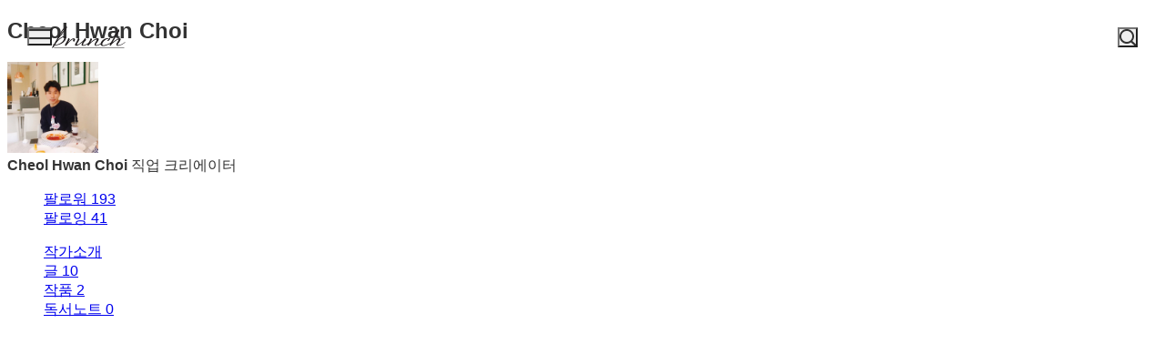

--- FILE ---
content_type: text/html;charset=UTF-8
request_url: https://brunch.co.kr/@cheolhwanch
body_size: 13911
content:
<!DOCTYPE html> <html lang="ko"> <head><meta name="sentry-trace" content="1bcd405bb205359b984b0863abf5af03-5223dc9c64063bd9-1"/>
<meta name="baggage" content="sentry-environment=production,sentry-release=prod-20260121140102-6ec14ec,sentry-public_key=843035685c0b42fabb9b8d4fb1cffb09,sentry-trace_id=1bcd405bb205359b984b0863abf5af03,sentry-transaction=GET%20%2F%40%5BprofileId%5D,sentry-sampled=true,sentry-sample_rand=0.48277667544969916,sentry-sample_rate=1"/>
<meta name="sentry-route-name" content="%2F%40%5BprofileId%5D"/><title>Cheol Hwan Choi의 브런치스토리</title><meta charset="utf-8"><meta http-equiv="Content-Type" content="text/html; charset=utf-8"><meta http-equiv="X-UA-Compatible" content="IE=edge"><meta name="referrer" content="always"><meta name="robots" content="max-image-preview:large"><meta name="viewport" content="user-scalable=no, initial-scale=1.0, maximum-scale=1.0, minimum-scale=1.0, width=device-width, viewport-fit=cover"><meta name="theme-color" content="#ffffff" media="(prefers-color-scheme: light)"><meta name="theme-color" content="#000000" media="(prefers-color-scheme: dark)"><meta name="title" content="Cheol Hwan Choi의 브런치스토리"><meta name="description" content="크리에이터 | 스타트업, 애드 테크와 디지털 마케팅에 대해 이야기합니다."><meta name="author" content="Cheol Hwan Choi"><meta property="article:author" content="Cheol Hwan Choi"><meta property="og:article:author" content="Cheol Hwan Choi"><meta property="og:type" content="profile"><meta property="og:site_name" content="브런치"><meta property="og:title" content="Cheol Hwan Choi의 브런치스토리"><meta property="og:description" content="크리에이터 | 스타트업, 애드 테크와 디지털 마케팅에 대해 이야기합니다."><meta property="og:image" content="https://img1.daumcdn.net/thumb/C400x400.fjpg/?fname=http://t1.daumcdn.net/brunch/service/user/zZX/image/DGZo1TCFBQLhqZfMf2cSgvICZeU.jpg"><meta property="og:url" content="https://brunch.co.kr/@cheolhwanch"><link rel="canonical" href="https://brunch.co.kr/@cheolhwanch"><meta name="twitter:card" content="summary"><meta name="twitter:app:name:iphone" content="브런치"><meta name="twitter:app:id:iphone" content="1001388574"><meta name="twitter:app:url:iphone" content="brunchapp://open"><meta name="twitter:title" content="Cheol Hwan Choi의 브런치스토리"><meta name="twitter:description" content="크리에이터 | 스타트업, 애드 테크와 디지털 마케팅에 대해 이야기합니다."><meta name="twitter:image" content="//img1.daumcdn.net/thumb/C500x500.fjpg/?fname=https://img1.daumcdn.net/thumb/C400x400.fjpg/?fname=http://t1.daumcdn.net/brunch/service/user/zZX/image/DGZo1TCFBQLhqZfMf2cSgvICZeU.jpg"><link rel="SHORTCUT ICON" href="//t1.kakaocdn.net/brunch/static/icon/favicon/brunchstory/favicon_20230406.ico"><link rel="apple-touch-icon-precomposed" sizes="180x180" href="//t1.kakaocdn.net/brunch/static/icon/ios/brunchstory/ico_bi_180.png"><link rel="apple-touch-icon-precomposed" sizes="152x152" href="//t1.kakaocdn.net/brunch/static/icon/ios/brunchstory/ico_bi_152.png"><link rel="apple-touch-icon-precomposed" sizes="120x120" href="//t1.kakaocdn.net/brunch/static/icon/ios/brunchstory/ico_bi_120.png"><script type="application/ld+json">{"@context":"http://schema.org","@type":"Organization","name":"브런치","url":"https://brunch.co.kr","sameAs":["https://play.google.com/store/apps/details?id=com.daumkakao.android.brunchapp","https://apps.apple.com/kr/app/id1001388574"]}</script><meta name="secure-token" content="GTvuFxyylLVzsSKRQdfQBPZo5CwOE94la0xmTWLPkHNtybGaTNxTet8cuwg4kRoN"><script type="text/javascript" src="//t1.daumcdn.net/tiara/js/v1/tiara-1.2.2.min.js" integrity="sha384-Qw5nj2ARiHDKjDQFJMbmaZAkfMRCf9f/Dtdy/E0gJ9bTyuxIx2TfiMPRuLzuV5sP" crossorigin="anonymous"></script><script type="application/json" id="AGENT">{"app":"Unknown","browser":"Chrome","browserVersion":"131.0.0.0","browserWebKitVersion":"537.36","os":"Mac","osVersion":"10.15","isMobile":false,"isTablet":false,"isDesktop":true,"deviceType":"Desktop","isKakaoTalk":false,"isKakaoStory":false,"isKakaoStoryChannel":false,"isFacebook":false,"isDaum":false,"isNaver":false,"isTwitter":false,"isBand":false,"isInternetExplorer":false,"isEdge":false,"isChrome":true,"isFireFox":false,"isSafari":false,"isOpera":false,"isSamsungBrowser":false,"isWhale":false,"isIOS":false,"isAndroid":false,"isWindows":false,"isMac":true,"isIE":false}</script>  <!-- Profile-specific meta tags (non-duplicated with base-meta) --><!-- Article Author Meta --><meta name="article:author" content="Cheol Hwan Choi"><!-- RSS/Atom Links (작가인 경우에만) --><link rel="alternate" type="application/rss+xml" title="Cheol Hwan Choi rss" href="https://brunch.co.kr/rss/@@zZX"><link rel="alternate" type="application/atom+xml" title="Cheol Hwan Choi atom" href="https://brunch.co.kr/atom/@@zZX"> <script type="application/json" id="PROFILE_DATA">{"userId":"zZX","userName":"Cheol Hwan Choi","userImage":"http://t1.daumcdn.net/brunch/service/user/zZX/image/DGZo1TCFBQLhqZfMf2cSgvICZeU.jpg","profileId":"cheolhwanch","profileImage":null,"description":"스타트업, 애드 테크와 디지털 마케팅에 대해 이야기합니다.","createTime":1443713879000,"status":"verify","articleCount":10,"socialUser":false,"writerCount":41,"followerCount":193,"magazineCount":2,"company":"","descriptionDetail":"","profileNotiExpireTime":1729746934000,"userSns":{"userId":"zZX","website":"https://vimeo.com/302788619","facebook":"","twitter":"","instagram":"","agreeSns":true,"createTime":1547109191000,"updateTime":1656248821000},"bookStoreBookList":[],"profileCategoryList":[{"category":"subject","categoryNo":1,"categoryName":"주제","keywordList":[{"no":61,"keyword":"IT","frequency":null,"sequence":0,"keywordNo":230},{"no":15,"keyword":"마케팅","frequency":null,"sequence":1,"keywordNo":1246},{"no":13,"keyword":"디자인","frequency":null,"sequence":2,"keywordNo":1146}]},{"category":"job","categoryNo":2,"categoryName":"직업","keywordList":[{"no":108,"keyword":"크리에이터","frequency":null,"sequence":0,"keywordNo":18282}]}],"mainProduct":null,"acceptPropose":false,"articleViewType":"TEXT","brunchActivityList":[],"emailValidation":true,"topCreator":null,"membership":null,"readingNoteCount":0,"talkChannelProfile":null,"restrictTime":null,"author":true,"restrict0":false,"talkChannelConnected":false}</script>  <link rel="stylesheet" href="//t1.kakaocdn.net/brunch/home_front/prod/20260121140102/_astro/mobile.D2NzhJoo.css">
<link rel="stylesheet" href="//t1.kakaocdn.net/brunch/home_front/prod/20260121140102/_astro/pc-profile-css.DS0S7_zz.css">
<link rel="stylesheet" href="//t1.kakaocdn.net/brunch/home_front/prod/20260121140102/_astro/mobile.DRAhBzDo.css">
<link rel="stylesheet" href="//t1.kakaocdn.net/brunch/home_front/prod/20260121140102/_astro/index.DmD26uPQ.css">
<link rel="stylesheet" href="//t1.kakaocdn.net/brunch/home_front/prod/20260121140102/_astro/mobile.D4BY201H.css">
<style>.gnb.profile .wrap_custom{display:inline-block}.gnb.profile .wrap_custom_home{display:none}.gnb.profile.beyond_content .wrap_custom_home{align-items:center;color:inherit;display:inline-flex;gap:8px;text-decoration:none}.gnb.profile .wrap_custom_home a{align-items:center;display:flex}.gnb.profile .profile_thumb{background-color:#fff;border-radius:30px;height:30px;margin-right:6px;margin-top:3px;width:30px}.gnb.profile.beyond_content .wrap_center{top:10px}.gnb.profile .user_name{font-size:17px;font-weight:500;max-width:150px;overflow:hidden;text-overflow:ellipsis;white-space:nowrap}.gnb.profile.white:not(.beyond_content) .wrap_custom_home{color:#fff}.gnb.profile.beyond_content .wrap_custom_home{color:#666}
.gnb .ico{background-image:url(https://t1.daumcdn.net/brunch/static/img/help/pc/ico_view_cover.v4_230130.png);background-repeat:no-repeat;line-height:0;overflow:hidden;text-indent:-9999px}@media only screen and (min-resolution:1.5dppx){.gnb .ico{background-image:url(https://t1.daumcdn.net/brunch/static/img/help/pc/ico_view_cover.v4_rtn_230130.png);background-size:240px 300px}}.gnb .ico.ico_menu{background-position:0 0;height:20px;width:27px}.gnb .ico.ico_menu.new{background-position:0 -58px;height:22px;margin-top:-2px;width:27px}.gnb.white:not(.beyond_content) .ico.ico_menu{background-position:0 -30px}.gnb.white:not(.beyond_content) .ico.ico_menu.new{background-position:-30px -58px}.gnb .ico.ico_search{background-position:-30px 0;height:22px;width:22px}.gnb .ico.ico_search_gray{background-position:-57px 0;height:22px;width:22px}.gnb.white:not(.beyond_content) .ico.ico_search{background-position:-30px -30px}.gnb .ico.ico_likeit{background-position:-60px -90px;height:20px;width:21px}.gnb.white:not(.beyond_content) .ico_likeit{background-position:0 -90px}.gnb .ico.ico_comment{background-position:-30px -120px;height:20px;width:20px}.gnb.white:not(.beyond_content) .ico.ico_comment{background-position:0 -120px}.gnb .ico.ico_modify{background-position:-30px -150px;height:20px;width:20px}.gnb.white:not(.beyond_content) .ico.ico_modify{background-position:0 -150px}.gnb .ico.ico_delete{background-position:-90px -150px;height:20px;width:20px}.gnb.white:not(.beyond_content) .ico.ico_delete{background-position:-60px -150px}.gnb .ico.ico_private{background-position:-150px -150px;height:20px;width:20px}.gnb.white:not(.beyond_content) .ico.ico_private{background-position:-120px -150px}.gnb .ico.ico_stats{background-position:-150px -120px;height:20px;width:20px}.gnb.white:not(.beyond_content) .ico.ico_stats{background-position:-120px -120px}.gnb .ico.ico_report{background-position:-150px -90px;height:20px;width:20px}.gnb.white:not(.beyond_content) .ico.ico_report{background-position:-120px -90px}.gnb .ico.ico_action{background-position:-180px 0;height:20px;transition:transform .2s;width:20px}.gnb .ico.ico_action.open{transform:rotate(-90deg)}.gnb.white:not(.beyond_content) .ico.ico_action{background-position:-120px 0}.gnb .ico.ico_cheer{background-image:url(https://t1.daumcdn.net/brunch9/static/imgs/icons/black_donation.svg);height:22px;width:22px}.gnb.white:not(.beyond_content) .ico.ico_cheer{background-image:url(https://t1.daumcdn.net/brunch9/static/imgs/icons/white_donation.svg)}.gnb{color:#666;height:80px;left:0;position:absolute;right:0;top:0;transition:background .2s ease-out;width:100%;z-index:10001}.gnb.white:not(.beyond_content){color:#fff}.brunch_profile .gnb.white:not(.beyond_content),.gnb.white.reading-challenge:not(.beyond_content){color:#000}.gnb .gnb__logo{display:block;line-height:0}.gnb .brunch-text-logo-pc{--brunch-logo-main:#231f20;height:32px;margin-top:-5px;transition:opacity .2s ease-in-out;width:112px}.gnb.white:not(.beyond_content) .brunch-text-logo-pc{--brunch-logo-main:#fff}.gnb .wrap_left{display:flex;gap:14px;left:30px;position:absolute;top:30px}.gnb .wrap_left .logo_service{margin-top:-1px}.gnb .wrap_center{display:inline-block;font-family:Noto Sans Light,Malgun Gothic,sans-serif;font-size:17px;left:50%;letter-spacing:-1px;line-height:25px;position:absolute;text-align:center;top:27px;transform:translate(-50%)}.gnb .wrap_right{position:absolute;right:30px;top:30px}.gnb .wrap_bottom{left:0;position:absolute;right:0;top:0;width:100%}.gnb.beyond_content{background:#fffffff2;border-bottom:1px solid #ddd;box-sizing:border-box;height:60px;overflow:visible;position:fixed}.gnb.beyond_content .wrap_left{top:20px}.gnb.beyond_content .wrap_center{top:17px}.gnb.beyond_content .wrap_right{top:20px}.gnb.reading-challenge .reading-challenge-tabs{display:none}.gnb.beyond_content .reading-challenge-tabs{display:block}.gnb.beyond_content.reading-challenge .wrap_center{top:7px}
@keyframes svelte-rcjte7-search-slide-in{0%{opacity:0;transform:translate(37px)}to{opacity:1;transform:translate(0)}}.wrap_btn_search.svelte-rcjte7{display:flex}.wrap_btn_search.show.svelte-rcjte7{background:#fff;border:1px solid #ddd;border-radius:20px;box-sizing:border-box;height:36px;padding-left:37px;padding-right:20px;position:relative;right:-16px;top:-7px;width:206px}.wrap_btn_search.show.svelte-rcjte7 form:where(.svelte-rcjte7){display:flex;flex:1;overflow:hidden;padding-top:6px}.wrap_btn_search.show.svelte-rcjte7 input:where(.svelte-rcjte7){animation:svelte-rcjte7-search-slide-in .15s ease-out;animation-delay:.1s;animation-fill-mode:backwards;font-size:12px;height:20px;line-height:18px;width:100%}.wrap_btn_search.show.svelte-rcjte7 .btn_search:where(.svelte-rcjte7){position:absolute;right:0;top:7px;transform:translate(-172px);transition:transform .2s ease-out}
</style>
<link rel="stylesheet" href="//t1.kakaocdn.net/brunch/home_front/prod/20260121140102/_astro/dev-settings-button-pc.CZPKyxUm.css">
<link rel="stylesheet" href="//t1.kakaocdn.net/brunch/home_front/prod/20260121140102/_astro/sidebar.ooCT-hxV.css">
<link rel="stylesheet" href="//t1.kakaocdn.net/brunch/home_front/prod/20260121140102/_astro/report-reason-selector.DdE4VweX.css">
<link rel="stylesheet" href="//t1.kakaocdn.net/brunch/home_front/prod/20260121140102/_astro/message-handler-pc.C9Nc_wAJ.css">
<style>.cont_slide.svelte-1jvjel5{font-family:auto;padding-top:142px}.slide_box.svelte-1jvjel5{overflow:hidden;position:relative;white-space:nowrap}.slide_box.svelte-1jvjel5 .list_slide:where(.svelte-1jvjel5){height:352px;position:relative;width:500px}.slide_box.svelte-1jvjel5 .slide_item:where(.svelte-1jvjel5){filter:blur(3px);height:100%;inset:0;mix-blend-mode:multiply;opacity:0;position:absolute;transition:all .3s ease-in-out;width:100%}.slide_box.svelte-1jvjel5 .slide_item[aria-hidden=false]:where(.svelte-1jvjel5){filter:blur(0);opacity:1}.slide_box.svelte-1jvjel5 .thum_item:where(.svelte-1jvjel5){display:block;height:208px;margin:0 auto;width:315px}.slide_box.svelte-1jvjel5 .thum_item:where(.svelte-1jvjel5) img:where(.svelte-1jvjel5){height:100%;width:100%}.slide_box.svelte-1jvjel5 .cont_item:where(.svelte-1jvjel5){display:block;margin:41px auto 17px;text-align:center}.slide_box.svelte-1jvjel5 .cont_item:where(.svelte-1jvjel5) .tit_info:where(.svelte-1jvjel5){display:block;font-size:27px;font-weight:400;line-height:1;margin-bottom:14px}.slide_box.svelte-1jvjel5 .cont_item:where(.svelte-1jvjel5) .txt_info:where(.svelte-1jvjel5){color:#999;display:block;font-size:15px;white-space:pre-line}.paging_box.svelte-1jvjel5{align-items:center;display:flex;gap:23px;justify-content:center;padding:3px 0}.paging_box.svelte-1jvjel5 .btn_arrow:where(.svelte-1jvjel5){display:inline-block;height:18px;width:18px}.paging_box.svelte-1jvjel5 .paging:where(.svelte-1jvjel5){display:flex;gap:3px}.paging_box.svelte-1jvjel5 .paging:where(.svelte-1jvjel5) li:where(.svelte-1jvjel5){display:inline-block}.paging_box.svelte-1jvjel5 .paging:where(.svelte-1jvjel5) .btn_paging:where(.svelte-1jvjel5){display:inline-block;height:18px;width:18px}.paging_box.svelte-1jvjel5 .paging:where(.svelte-1jvjel5) .btn_paging:where(.svelte-1jvjel5):before{border:1px solid #dedede;border-radius:50%;box-sizing:border-box;content:"";display:inline-block;height:8px;width:8px}.paging_box.svelte-1jvjel5 .paging:where(.svelte-1jvjel5) .btn_paging.on:where(.svelte-1jvjel5):before{background-color:#b2b2b2;border:none}.login_modal.svelte-1gj0d08{background-color:#0000004d;height:100%;left:0;position:fixed;top:0;width:100%;z-index:110000}.login_modal_content.svelte-1gj0d08{background-color:#fff;border-radius:15px;display:flex;height:610px;left:calc(50% - 500px);overflow:hidden;position:absolute;top:calc(50% - 305px);width:1000px}.item_slide.svelte-1gj0d08{width:50%}.item_slide.svelte-1gj0d08 .top_logo:where(.svelte-1gj0d08){left:62px;position:absolute;top:83px;z-index:1}.item_start.svelte-1gj0d08{background-color:#f8f8f8;padding:94px 47px 72px;width:50%}.item_start.svelte-1gj0d08 .box_start:where(.svelte-1gj0d08){border-bottom:1px solid #e7e7e7;padding-bottom:49px}.item_start.svelte-1gj0d08 .box_start:where(.svelte-1gj0d08) .tit_txt:where(.svelte-1gj0d08){display:block;font-family:auto;font-size:22px;font-weight:400;line-height:22px;margin-bottom:18px}.item_start.svelte-1gj0d08 .box_searh:where(.svelte-1gj0d08){padding:40px 0}.item_start.svelte-1gj0d08 .box_searh:where(.svelte-1gj0d08) .tit_txt:where(.svelte-1gj0d08){display:block;font-family:auto;font-size:15px;font-weight:400}.item_start.svelte-1gj0d08 .link_search:where(.svelte-1gj0d08){background-color:#fff;border-radius:5px;box-sizing:border-box;color:#333;display:block;font-family:auto;font-size:16px;height:60px;line-height:61px;margin-top:14px;text-align:center;text-decoration:none;width:100%}.item_start.svelte-1gj0d08 .link_search.link_start:where(.svelte-1gj0d08){background:#ffe500}.item_start.svelte-1gj0d08 .link_search.link_start:where(.svelte-1gj0d08) .ico_kakao:where(.svelte-1gj0d08){position:relative;top:1px}.item_start.svelte-1gj0d08 .link_search.link_start:where(.svelte-1gj0d08) .txt_item:where(.svelte-1gj0d08){display:inline-block;font-family:auto;position:relative;top:1px}.item_start.svelte-1gj0d08 .desc_help:where(.svelte-1gj0d08){color:#6c6c6c;display:block;font-family:auto;font-size:14px;margin-top:57px;text-align:center;text-decoration:underline}.btn_close.svelte-1gj0d08{position:absolute;right:27px;top:25px}
.black_dimmed_layer.svelte-14ancqy{background-color:#000;height:100%;left:0;opacity:.5;position:fixed;top:0;width:100%;z-index:100000}.unsubscribe_layer.svelte-14ancqy{background-color:#fff;border:1px solid #ddd;height:283px;left:50%;position:fixed;text-align:center;top:50%;transform:translate(-50%,-50%);width:460px;z-index:100000}.unsubscribe_layer.svelte-14ancqy .title:where(.svelte-14ancqy){color:#333;font-size:24px;font-weight:300;letter-spacing:-.75px;margin-top:54px}.unsubscribe_layer.svelte-14ancqy .text:where(.svelte-14ancqy){color:#959595;font-size:14px;font-weight:300;line-height:22px;margin-top:21px}.unsubscribe_layer.svelte-14ancqy .btns:where(.svelte-14ancqy){margin-top:30px}.unsubscribe_layer.svelte-14ancqy button:where(.svelte-14ancqy){background-color:#fff;border-radius:40px;height:42px;padding:9px 16px 11px;width:142px}.unsubscribe_layer.svelte-14ancqy .continue_subscription:where(.svelte-14ancqy){border:1px solid #ddd;color:#959595}.unsubscribe_layer.svelte-14ancqy .cancel_subscription:where(.svelte-14ancqy){border:1px solid #00c3bd;color:#00c6be;margin-left:10px}
</style><script type="module" src="//t1.kakaocdn.net/brunch/home_front/prod/20260121140102/_astro/page.DoEe6GMC.js"></script></head> <body class="light-mode-only brunch_profile author_profile ">    <tiara-page t-name="프로필" t-section="profile" t-page="common" t-action-kind="ViewContent" data-tiara-id="@@zZX" data-tiara-author="Cheol Hwan Choi" data-tiara-author_id="@@zZX"></tiara-page>  <style>astro-island,astro-slot,astro-static-slot{display:contents}</style><script>(()=>{var e=async t=>{await(await t())()};(self.Astro||(self.Astro={})).load=e;window.dispatchEvent(new Event("astro:load"));})();</script><script>(()=>{var A=Object.defineProperty;var g=(i,o,a)=>o in i?A(i,o,{enumerable:!0,configurable:!0,writable:!0,value:a}):i[o]=a;var d=(i,o,a)=>g(i,typeof o!="symbol"?o+"":o,a);{let i={0:t=>m(t),1:t=>a(t),2:t=>new RegExp(t),3:t=>new Date(t),4:t=>new Map(a(t)),5:t=>new Set(a(t)),6:t=>BigInt(t),7:t=>new URL(t),8:t=>new Uint8Array(t),9:t=>new Uint16Array(t),10:t=>new Uint32Array(t),11:t=>1/0*t},o=t=>{let[l,e]=t;return l in i?i[l](e):void 0},a=t=>t.map(o),m=t=>typeof t!="object"||t===null?t:Object.fromEntries(Object.entries(t).map(([l,e])=>[l,o(e)]));class y extends HTMLElement{constructor(){super(...arguments);d(this,"Component");d(this,"hydrator");d(this,"hydrate",async()=>{var b;if(!this.hydrator||!this.isConnected)return;let e=(b=this.parentElement)==null?void 0:b.closest("astro-island[ssr]");if(e){e.addEventListener("astro:hydrate",this.hydrate,{once:!0});return}let c=this.querySelectorAll("astro-slot"),n={},h=this.querySelectorAll("template[data-astro-template]");for(let r of h){let s=r.closest(this.tagName);s!=null&&s.isSameNode(this)&&(n[r.getAttribute("data-astro-template")||"default"]=r.innerHTML,r.remove())}for(let r of c){let s=r.closest(this.tagName);s!=null&&s.isSameNode(this)&&(n[r.getAttribute("name")||"default"]=r.innerHTML)}let p;try{p=this.hasAttribute("props")?m(JSON.parse(this.getAttribute("props"))):{}}catch(r){let s=this.getAttribute("component-url")||"<unknown>",v=this.getAttribute("component-export");throw v&&(s+=` (export ${v})`),console.error(`[hydrate] Error parsing props for component ${s}`,this.getAttribute("props"),r),r}let u;await this.hydrator(this)(this.Component,p,n,{client:this.getAttribute("client")}),this.removeAttribute("ssr"),this.dispatchEvent(new CustomEvent("astro:hydrate"))});d(this,"unmount",()=>{this.isConnected||this.dispatchEvent(new CustomEvent("astro:unmount"))})}disconnectedCallback(){document.removeEventListener("astro:after-swap",this.unmount),document.addEventListener("astro:after-swap",this.unmount,{once:!0})}connectedCallback(){if(!this.hasAttribute("await-children")||document.readyState==="interactive"||document.readyState==="complete")this.childrenConnectedCallback();else{let e=()=>{document.removeEventListener("DOMContentLoaded",e),c.disconnect(),this.childrenConnectedCallback()},c=new MutationObserver(()=>{var n;((n=this.lastChild)==null?void 0:n.nodeType)===Node.COMMENT_NODE&&this.lastChild.nodeValue==="astro:end"&&(this.lastChild.remove(),e())});c.observe(this,{childList:!0}),document.addEventListener("DOMContentLoaded",e)}}async childrenConnectedCallback(){let e=this.getAttribute("before-hydration-url");e&&await import(e),this.start()}async start(){let e=JSON.parse(this.getAttribute("opts")),c=this.getAttribute("client");if(Astro[c]===void 0){window.addEventListener(`astro:${c}`,()=>this.start(),{once:!0});return}try{await Astro[c](async()=>{let n=this.getAttribute("renderer-url"),[h,{default:p}]=await Promise.all([import(this.getAttribute("component-url")),n?import(n):()=>()=>{}]),u=this.getAttribute("component-export")||"default";if(!u.includes("."))this.Component=h[u];else{this.Component=h;for(let f of u.split("."))this.Component=this.Component[f]}return this.hydrator=p,this.hydrate},e,this)}catch(n){console.error(`[astro-island] Error hydrating ${this.getAttribute("component-url")}`,n)}}attributeChangedCallback(){this.hydrate()}}d(y,"observedAttributes",["props"]),customElements.get("astro-island")||customElements.define("astro-island",y)}})();</script><astro-island uid="Z1RGKcj" component-url="//t1.kakaocdn.net/brunch/home_front/prod/20260121140102/_astro/profile-gnb-pc.DjgitSlr.js" component-export="default" renderer-url="//t1.kakaocdn.net/brunch/home_front/prod/20260121140102/_astro/client.svelte.D3xjVvay.js" props="{&quot;profileId&quot;:[0,&quot;cheolhwanch&quot;],&quot;profileImage&quot;:[0,&quot;http://t1.daumcdn.net/brunch/service/user/zZX/image/DGZo1TCFBQLhqZfMf2cSgvICZeU.jpg&quot;],&quot;userName&quot;:[0,&quot;Cheol Hwan Choi&quot;],&quot;theme&quot;:[0,&quot;black&quot;]}" ssr client="load" opts="{&quot;name&quot;:&quot;ProfileGnbPc&quot;,&quot;value&quot;:true}" await-children><!--[--><div class="gnb black profile" data-tiara-layer="gnb"><div class="wrap_left"><button class="ico ico_menu">메뉴</button><!----> <a class="gnb__logo" href="/"><span class="screen_out">brunch</span> <svg class="brunch-text-logo-pc" fill="none" height="32" viewBox="0 0 112 32" width="112" xmlns="http://www.w3.org/2000/svg"><path d="M79.3928 28H2.2117L2.44495 27.522H79.6258L79.3928 28Z" fill="var(--brunch-logo-main)"></path><path clip-rule="evenodd" d="M13.3903 5.63699C15.2396 3.98254 16.0662 3.72221 16.4703 4.23799C16.9575 4.86049 15.8392 7.1441 14.9572 8.30914C13.4845 10.2549 11.5273 11.1677 11.5273 11.1677C11.5273 11.1677 12.468 11.4617 11.0236 13.0508C7.87573 16.5144 7.19294 17.6594 6.52503 18.7623C6.18064 19.3308 6.30604 19.393 6.37353 19.3052C9.04591 16.4842 11.4378 14.8663 13.4159 14.8663C14.7153 14.8664 15.4782 15.596 15.4782 16.8677C15.4781 19.9061 11.2373 22.7291 9.74713 23.3917C6.91312 24.6512 4.17254 24.9059 3.31912 24.9567H3.31856C3.14891 24.9669 3.05244 24.9695 3.0468 24.9699C3.04602 24.9699 2.54022 25.147 2.36878 26.1546C2.27491 26.7054 2.00183 26.9444 0.698302 27.5165C0.537726 27.5869 0.36773 27.6613 0.188536 27.7416C0.0454342 27.8058 -0.0739211 27.7086 0.0551659 27.4827C0.0974432 27.4091 0.787727 26.2029 1.72481 24.5622C1.26687 24.3402 0.904291 24.067 0.709184 23.8608L0.94607 23.4378C1.32463 23.7122 1.69427 23.895 2.03675 24.017C3.9722 20.6274 6.69186 15.8513 7.15924 14.9643C9.05122 11.3723 11.0907 7.69344 13.3903 5.63699ZM12.7572 15.8708C12.3942 15.8708 11.9253 16.0085 11.4363 16.2592L11.3554 16.3008C6.89153 18.5309 3.44547 24.1679 3.40087 24.2419C3.43459 24.2411 3.46522 24.2396 3.49546 24.238C4.02218 24.1939 6.63956 23.9189 8.98653 22.6755C11.0197 21.5982 13.3341 19.3607 13.6099 16.9944C13.6545 16.6121 13.5911 16.3209 13.4224 16.1283C13.273 15.9575 13.0492 15.8708 12.7572 15.8708ZM10.7159 10.9247C14.2873 8.34849 15.736 4.9285 15.1891 5.18442C15.1873 5.18597 11.5077 8.37067 8.94495 13.7087C8.71456 14.1268 10.0325 12.7481 10.5139 12.0594C10.7129 11.7748 10.5984 11.6397 10.5702 11.608C10.4225 11.4399 10.361 11.181 10.7159 10.9247Z" fill="var(--brunch-logo-main)" fill-rule="evenodd"></path><path d="M18.4383 16.9607C18.987 16.9607 19.534 17.6887 19.5739 18.1289C19.6153 18.5849 19.5115 18.7854 19.282 19.1049C19.1097 19.3445 18.1799 20.7214 17.6799 21.4799C17.6127 21.5817 17.6517 21.6041 17.7382 21.5201C18.5863 20.6929 20.202 19.1234 20.7689 18.6189C21.4071 18.0504 22.7798 17.0887 23.8766 17.0887C25.56 17.0887 25.5868 18.4733 25.2954 19.4272C25.0942 20.0867 24.4534 20.8208 24.087 20.8209C23.9345 20.8209 23.7105 20.7424 23.5097 20.3689C23.2498 19.8864 23.1412 19.0677 23.3953 18.7754C23.6358 18.4985 23.6876 18.2715 23.6327 18.1685C23.5917 18.0928 23.4835 18.077 23.3995 18.077C23.3224 18.077 23.2323 18.0903 23.1311 18.1163C21.8042 18.4611 18.103 22.0224 15.6592 25.3064C15.5195 25.4937 15.3184 25.601 15.1073 25.601C14.8799 25.601 14.6721 25.4827 14.5365 25.2757C14.4053 25.0761 14.1653 24.4976 14.7658 23.4428C15.4245 22.285 15.9883 21.4547 16.2633 20.9927C18.3119 17.5562 17.5889 17.0366 18.3841 16.9629C18.4017 16.9613 18.4202 16.9607 18.4383 16.9607Z" fill="var(--brunch-logo-main)"></path><path d="M73.14 7.24023C73.3007 7.24023 73.4539 7.30801 73.594 7.44223C73.9534 7.78453 74.3917 8.67337 73.8719 9.5198C73.3727 10.3313 67.4151 20.2091 66.659 21.5042C66.6264 21.5596 66.7195 21.5866 66.751 21.5591C68.0933 20.3921 72.1612 17.0162 74.2647 17.0162C74.378 17.0162 74.4862 17.0259 74.5856 17.0449C75.03 17.1295 75.327 17.3296 75.4687 17.6389C75.965 18.7276 74.3826 20.877 73.227 22.4461C72.9023 22.8882 72.6212 23.2692 72.4684 23.5234C72.2362 23.91 72.1709 24.2228 72.2854 24.404C72.4031 24.5907 72.7042 24.63 72.936 24.63C76.3634 24.63 80.1844 21.2421 80.4226 20.9397L80.7318 21.284C79.4466 22.5586 75.8576 25.4018 72.4042 25.4018C71.7806 25.4018 71.3382 25.2039 71.0892 24.8139C70.6455 24.1188 70.9714 23.0204 71.2806 22.4911L71.4729 22.1613C71.8966 21.432 72.233 21.0481 72.9249 19.882C73.1894 19.436 73.4812 18.8429 73.3236 18.5611C73.2685 18.4625 73.1627 18.4149 73.0008 18.4149C72.8156 18.4149 72.5706 18.4788 72.2734 18.6049C69.9552 19.5899 65.6576 23.5621 65.1791 24.4319C64.8316 25.0625 64.5667 25.3317 64.2926 25.3317C64.1673 25.3317 64.0435 25.2754 63.9143 25.159C63.5308 24.814 63.2647 24.2814 64.1029 22.9166C62.445 23.8294 58.8993 25.6009 56.3546 25.601C56.2449 25.601 56.137 25.5979 56.0317 25.591C54.8902 25.5164 54.0359 24.9738 53.6863 24.1018C53.6241 23.9462 53.5777 23.7748 53.5501 23.5912C52.2047 24.3954 50.245 25.3528 48.4715 25.4018C48.4404 25.4026 48.41 25.4029 48.3805 25.4029C47.7601 25.4029 47.3317 25.2176 47.1079 24.8524C46.4492 23.7754 47.3278 22.3231 48.2455 20.8915C48.5675 20.3892 49.5782 18.8802 49.3328 18.4746C49.3192 18.4521 49.2774 18.3831 49.097 18.3831C49.0244 18.3831 48.9382 18.3943 48.84 18.4168C47.013 18.8313 44.6378 20.4609 41.7798 23.2606L41.611 23.4258C40.9902 24.0249 40.7429 24.515 40.5789 24.8398C40.4201 25.1546 40.315 25.3627 40.0122 25.3627C39.7329 25.3627 39.4443 25.1854 39.2775 24.911C39.1319 24.6715 38.964 24.1654 39.4148 23.4269C38.3036 24.1224 36.0416 25.3627 34.0454 25.3627C33.4127 25.3627 32.9816 25.1788 32.765 24.8156C32.2112 23.8884 33.255 22.0586 33.8599 21.1373C33.1093 21.7692 28.7364 25.3627 26.3883 25.3627C26.0212 25.3627 25.7278 25.2105 25.5619 24.9341C25.212 24.352 25.6286 23.3398 26.3467 22.1454C27.2549 20.6349 27.3079 20.4825 27.4176 20.2706C28.7315 17.7309 28.4756 16.9071 29.2301 16.9071C29.7321 16.9073 30.5865 18.0291 30.174 18.832C29.9761 19.2166 28.7114 21.3786 28.0267 22.5379C27.8345 22.8638 27.6896 23.1091 27.6297 23.212C27.4725 23.4826 27.3645 23.8635 27.4743 24.0354C27.4906 24.061 27.5414 24.14 27.7368 24.1401C27.9016 24.1401 28.1235 24.0841 28.3956 23.9743C30.5262 23.1158 33.8258 20.1443 34.5691 19.3797C35.0216 18.9148 35.3284 18.3714 35.5741 17.9344C35.8822 17.3884 36.1044 16.9939 36.4528 16.9939C36.5026 16.9939 36.554 17.0026 36.6054 17.0192C37.1069 17.1861 37.4138 17.6644 37.4461 18.3303C37.4923 19.2715 36.9498 20.4128 35.9611 20.714C35.3327 21.4832 33.8456 23.5526 34.2243 24.248C34.3096 24.4052 34.4964 24.4813 34.7948 24.4813C36.7631 24.4813 40.0067 22.2234 40.039 22.2009L40.3046 21.9682C40.8511 21.0305 41.3553 20.1025 41.407 19.9763C41.8096 18.9909 42.4444 16.9072 43.0038 16.9071C43.1219 16.9071 43.249 16.9702 43.3802 17.0951C43.7018 17.4013 43.9916 18.0208 43.9996 18.4202C44.008 18.8071 43.7566 19.1161 43.7374 19.1445C43.6209 19.3153 42.8209 20.554 42.2834 21.3892C42.1964 21.5243 42.2422 21.5919 42.3691 21.4863C43.8773 20.2327 48.0193 16.9557 50.0538 16.9556C50.7954 16.9556 51.1402 17.25 51.299 17.4972C51.6402 18.0285 51.5069 18.9023 50.9335 19.8951C50.6849 20.3255 50.2919 20.8573 49.8758 21.4196C49.0475 22.5401 48.0161 23.9341 48.299 24.4445C48.3745 24.5803 48.5612 24.6537 48.854 24.6627C48.8815 24.6634 48.9095 24.6641 48.9374 24.6641C50.3562 24.664 52.2761 23.6092 53.5446 22.7969C53.6846 21.6908 54.4241 20.2976 56.174 18.8496C57.7828 17.5184 59.5245 17.0435 60.6174 17.0435C60.6513 17.0435 60.684 17.0444 60.7167 17.0452C61.7513 17.0735 62.2601 17.4288 62.462 17.6216C62.612 17.3946 62.993 16.9347 63.6118 16.9347C63.6952 16.9347 63.7809 16.943 63.8663 16.9601C64.0294 16.9927 64.1003 17.0882 64.1311 17.1627C64.315 17.6109 63.5256 18.6001 63.1777 19.0045C62.5465 19.7383 61.6831 20.1223 61.1565 20.1228C61.0639 20.1228 60.9823 20.11 60.9157 20.0848L60.8624 20.0656L60.8373 20.0033C60.8109 19.9191 60.8672 19.8565 61.0747 19.6264C61.2894 19.3881 61.6136 19.0287 61.8992 18.5661C62.0061 18.3934 62.0259 18.2455 61.9581 18.1264C61.8511 17.9397 61.5418 17.8343 61.3004 17.8153C61.2761 17.8133 61.2509 17.8125 61.2245 17.8125C60.2382 17.8126 57.9475 19.0307 56.4589 21.0142C55.461 22.3439 55.1048 23.4846 55.4807 24.144C55.6989 24.527 56.1645 24.7293 56.8264 24.7293C57.0574 24.7293 57.3122 24.7044 57.5831 24.6551C60.4475 24.1358 63.7455 22.3955 64.8643 21.6833C72.1608 9.80662 72.4976 7.24023 73.14 7.24023Z" fill="var(--brunch-logo-main)"></path></svg><!----></a><!----> <!----></div> <div class="wrap_center"><!--[!--><div class="wrap_custom wrap_custom_home"><a href="/@cheolhwanch"><img class="profile_thumb" alt="Cheol Hwan Choi 프로필" src="//img1.daumcdn.net/thumb/C40x40.fjpg/?fname=http://t1.daumcdn.net/brunch/service/user/zZX/image/DGZo1TCFBQLhqZfMf2cSgvICZeU.jpg"/> <span class="user_name">Cheol Hwan Choi</span></a></div><!----><!--]--></div> <div class="wrap_right"><!--[!--><div class="wrap_btn_search svelte-rcjte7"><button class="btn_search ico ico_search svelte-rcjte7 ico_search" data-tiara-action-kind="Search" data-tiara-action-name="TOP > GNB 우측 검색 버튼 클릭" data-tiara-layer="search" data-tiara-search_term=" " data-tiara-search_type="keyword">검색</button> <!--[!--><!--]--></div><!--]--></div></div><!--]--><!--astro:end--></astro-island> <script>(()=>{var e=async t=>{await(await t())()};(self.Astro||(self.Astro={})).only=e;window.dispatchEvent(new Event("astro:only"));})();</script><header class="header_head_menubar" data-testid="profile-header"> <h2 class="absolute w-px h-px overflow-hidden text-[1px] leading-none -indent-[9999px]"> Cheol Hwan Choi </h2>  <div class="cover_image h-[170px] bg-bg-gray-light"></div>  <div class="relative w-[min(700px,100%)] max-w-full pt-[35px] mx-auto mb-[97px] after:clear-both after:block after:content-['']"> <div class="absolute top-[-50px] right-0 w-[100px] h-[100px] overflow-hidden bloger_thumb" data-testid="profile-image"> <img class="profileUserImage img_thumb w-full h-full cursor-zoom-in bg-white rounded-full" src="//img1.daumcdn.net/thumb/C500x500.fjpg/?fname=http://t1.daumcdn.net/brunch/service/user/zZX/image/DGZo1TCFBQLhqZfMf2cSgvICZeU.jpg" width="100" height="100" alt="프로필 이미지" data-testid="profile-image-img"> </div> <div> <strong class="block pr-[170px] text-28 font-normal leading-[39px] text-text-primary"> Cheol Hwan Choi </strong>      <span class="block pt-[5px] text-13 leading-[20px] text-text-tertiary">   <em class="absolute w-px h-px overflow-hidden text-[1px] leading-none -indent-[9999px]">
직업
</em> <span class="inline-block">크리에이터</span>  </span>  <dl class="flex items-center pr-[200px] pt-[22px] overflow-hidden text-xs text-text-tertiary"> <dd class="float-left mr-10 last:mr-0"> <a class="text-text-tertiary no-underline group" href="/@cheolhwanch/follower"> <em class="block text-text-tertiary">팔로워</em> <span class="block -mt-0.5 text-xl font-light text-text-tertiary"> 193 </span> </a> </dd> <dd class="float-left mr-10 last:mr-0"> <a class="text-text-tertiary no-underline group" href="/@cheolhwanch/following"> <em class="block text-text-tertiary">팔로잉</em> <span class="block -mt-0.5 text-xl font-light text-text-tertiary"> 41 </span> </a> </dd> </dl>  <astro-island uid="Z2fQKLe" component-url="//t1.kakaocdn.net/brunch/home_front/prod/20260121140102/_astro/profile-btns-pc-with-query.D-fvxL6i.js" component-export="default" renderer-url="//t1.kakaocdn.net/brunch/home_front/prod/20260121140102/_astro/client.DdxSY6aj.js" props="{&quot;isOwner&quot;:[0,false],&quot;onToggleViewType&quot;:[0,null],&quot;userId&quot;:[0,&quot;cheolhwanch&quot;]}" ssr client="only" opts="{&quot;name&quot;:&quot;ProfileBtnsPcWithQuery&quot;,&quot;value&quot;:&quot;react&quot;}"></astro-island> </div> </div> </header> <script type="module" src="//t1.kakaocdn.net/brunch/home_front/prod/20260121140102/_astro/profile-header-pc.astro_astro_type_script_index_0_lang.D2xcIqlV.js"></script><main> <div class="tab_contents"> <strong class="screen_out">작가프로필 하위메뉴</strong> <astro-island uid="Zz7NU5" prefix="r1" component-url="//t1.kakaocdn.net/brunch/home_front/prod/20260121140102/_astro/profile-tab-pc.B_BGtLRX.js" component-export="ProfileTabPc" renderer-url="//t1.kakaocdn.net/brunch/home_front/prod/20260121140102/_astro/client.DdxSY6aj.js" props="{&quot;articleCount&quot;:[0,10],&quot;magazineCount&quot;:[0,2],&quot;readingNoteCount&quot;:[0,0],&quot;activeTab&quot;:[0,&quot;articles&quot;],&quot;isNew&quot;:[0,false]}" ssr client="load" opts="{&quot;name&quot;:&quot;ProfileTabPc&quot;,&quot;value&quot;:true}" await-children><nav class="relative w-[700px] mx-auto pb-[30px] profile_tab_pc" role="navigation" aria-label="프로필 탭 네비게이션" data-testid="profile-tab-nav"><ul id="contentsTab" class="h-[58px] border-t border-border-light list-none m-0 p-0 tab_container" role="tablist" data-testid="profile-tab-container"><li class="float-left w-1/4" role="presentation"><a href="?tab=info" class="
                  block w-full h-6 py-4 px-0 -mt-px
                  text-base text-center no-underline
                  transition-colors duration-200
                  border-t border-transparent text-text-tertiary
                  hover:text-text-secondary
                  infoTab
                  
                " role="tab" aria-selected="false" aria-controls="info-panel" tabindex="-1" data-testid="profile-tab-info"><span class="relative inline-block pl-[7px] pr-[6px] leading-[1.5]">작가소개</span></a></li><li class="float-left w-1/4" role="presentation"><a href="?tab=articles" class="
                  block w-full h-6 py-4 px-0 -mt-px
                  text-base text-center no-underline
                  transition-colors duration-200
                  border-t border-text-secondary text-text-secondary
                  hover:text-text-secondary
                  articleTab
                  on
                " role="tab" aria-selected="true" aria-controls="articles-panel" tabindex="0" data-testid="profile-tab-articles"><span class="relative inline-block pl-[7px] pr-[6px] leading-[1.5]">글<!-- --> 10</span></a></li><li class="float-left w-1/4" role="presentation"><a href="?tab=works" class="
                  block w-full h-6 py-4 px-0 -mt-px
                  text-base text-center no-underline
                  transition-colors duration-200
                  border-t border-transparent text-text-tertiary
                  hover:text-text-secondary
                  magazineTab
                  
                " role="tab" aria-selected="false" aria-controls="works-panel" tabindex="-1" data-testid="profile-tab-works"><span class="relative inline-block pl-[7px] pr-[6px] leading-[1.5]">작품<!-- --> 2</span></a></li><li class="float-left w-1/4" role="presentation"><a href="?tab=note" class="
                  block w-full h-6 py-4 px-0 -mt-px
                  text-base text-center no-underline
                  transition-colors duration-200
                  border-t border-transparent text-text-tertiary
                  hover:text-text-secondary
                  
                  
                " role="tab" aria-selected="false" aria-controls="note-panel" tabindex="-1" data-testid="profile-tab-note"><span class="relative inline-block pl-[7px] pr-[6px] leading-[1.5]">독서노트<!-- --> 0</span></a></li></ul><div class="clear-both"></div></nav><!--astro:end--></astro-island><astro-island uid="1GNsvj" component-url="//t1.kakaocdn.net/brunch/home_front/prod/20260121140102/_astro/profile-tab-contents-with-provider-pc.CN1PVEK8.js" component-export="default" renderer-url="//t1.kakaocdn.net/brunch/home_front/prod/20260121140102/_astro/client.DdxSY6aj.js" props="{&quot;urlProfileId&quot;:[0,&quot;cheolhwanch&quot;],&quot;initialProfile&quot;:[0,{&quot;userId&quot;:[0,&quot;zZX&quot;],&quot;userName&quot;:[0,&quot;Cheol Hwan Choi&quot;],&quot;userImage&quot;:[0,&quot;http://t1.daumcdn.net/brunch/service/user/zZX/image/DGZo1TCFBQLhqZfMf2cSgvICZeU.jpg&quot;],&quot;profileId&quot;:[0,&quot;cheolhwanch&quot;],&quot;profileImage&quot;:[0,null],&quot;description&quot;:[0,&quot;스타트업, 애드 테크와 디지털 마케팅에 대해 이야기합니다.&quot;],&quot;createTime&quot;:[0,1443713879000],&quot;status&quot;:[0,&quot;verify&quot;],&quot;articleCount&quot;:[0,10],&quot;socialUser&quot;:[0,false],&quot;writerCount&quot;:[0,41],&quot;followerCount&quot;:[0,193],&quot;magazineCount&quot;:[0,2],&quot;company&quot;:[0,&quot;&quot;],&quot;descriptionDetail&quot;:[0,&quot;&quot;],&quot;profileNotiExpireTime&quot;:[0,1729746934000],&quot;userSns&quot;:[0,{&quot;userId&quot;:[0,&quot;zZX&quot;],&quot;website&quot;:[0,&quot;https://vimeo.com/302788619&quot;],&quot;facebook&quot;:[0,&quot;&quot;],&quot;twitter&quot;:[0,&quot;&quot;],&quot;instagram&quot;:[0,&quot;&quot;],&quot;agreeSns&quot;:[0,true],&quot;createTime&quot;:[0,1547109191000],&quot;updateTime&quot;:[0,1656248821000]}],&quot;bookStoreBookList&quot;:[1,[]],&quot;profileCategoryList&quot;:[1,[[0,{&quot;category&quot;:[0,&quot;subject&quot;],&quot;categoryNo&quot;:[0,1],&quot;categoryName&quot;:[0,&quot;주제&quot;],&quot;keywordList&quot;:[1,[[0,{&quot;no&quot;:[0,61],&quot;keyword&quot;:[0,&quot;IT&quot;],&quot;frequency&quot;:[0,null],&quot;sequence&quot;:[0,0],&quot;keywordNo&quot;:[0,230]}],[0,{&quot;no&quot;:[0,15],&quot;keyword&quot;:[0,&quot;마케팅&quot;],&quot;frequency&quot;:[0,null],&quot;sequence&quot;:[0,1],&quot;keywordNo&quot;:[0,1246]}],[0,{&quot;no&quot;:[0,13],&quot;keyword&quot;:[0,&quot;디자인&quot;],&quot;frequency&quot;:[0,null],&quot;sequence&quot;:[0,2],&quot;keywordNo&quot;:[0,1146]}]]]}],[0,{&quot;category&quot;:[0,&quot;job&quot;],&quot;categoryNo&quot;:[0,2],&quot;categoryName&quot;:[0,&quot;직업&quot;],&quot;keywordList&quot;:[1,[[0,{&quot;no&quot;:[0,108],&quot;keyword&quot;:[0,&quot;크리에이터&quot;],&quot;frequency&quot;:[0,null],&quot;sequence&quot;:[0,0],&quot;keywordNo&quot;:[0,18282]}]]]}]]],&quot;mainProduct&quot;:[0,null],&quot;acceptPropose&quot;:[0,false],&quot;articleViewType&quot;:[0,&quot;TEXT&quot;],&quot;brunchActivityList&quot;:[1,[]],&quot;emailValidation&quot;:[0,true],&quot;topCreator&quot;:[0,null],&quot;membership&quot;:[0,null],&quot;readingNoteCount&quot;:[0,0],&quot;talkChannelProfile&quot;:[0,null],&quot;restrictTime&quot;:[0,null],&quot;author&quot;:[0,true],&quot;restrict0&quot;:[0,false],&quot;talkChannelConnected&quot;:[0,false]}],&quot;initialReadingNotes&quot;:[1,[]],&quot;hasMoreReadingNotes&quot;:[0,false],&quot;isOwner&quot;:[0,false],&quot;isMembershipProfile&quot;:[0,false],&quot;activeTab&quot;:[0,&quot;articles&quot;],&quot;profileData&quot;:[0,{&quot;userId&quot;:[0,&quot;zZX&quot;],&quot;userName&quot;:[0,&quot;Cheol Hwan Choi&quot;],&quot;userImage&quot;:[0,&quot;http://t1.daumcdn.net/brunch/service/user/zZX/image/DGZo1TCFBQLhqZfMf2cSgvICZeU.jpg&quot;],&quot;profileId&quot;:[0,&quot;cheolhwanch&quot;],&quot;profileImage&quot;:[0,null],&quot;description&quot;:[0,&quot;스타트업, 애드 테크와 디지털 마케팅에 대해 이야기합니다.&quot;],&quot;descriptionDetail&quot;:[0,&quot;&quot;],&quot;userSns&quot;:[0,{&quot;userId&quot;:[0,&quot;zZX&quot;],&quot;website&quot;:[0,&quot;https://vimeo.com/302788619&quot;],&quot;facebook&quot;:[0,&quot;&quot;],&quot;twitter&quot;:[0,&quot;&quot;],&quot;instagram&quot;:[0,&quot;&quot;],&quot;agreeSns&quot;:[0,true],&quot;createTime&quot;:[0,1547109191000],&quot;updateTime&quot;:[0,1656248821000]}],&quot;bookStoreBookList&quot;:[1,[]],&quot;profileCategoryList&quot;:[1,[[0,{&quot;category&quot;:[0,&quot;subject&quot;],&quot;categoryNo&quot;:[0,1],&quot;categoryName&quot;:[0,&quot;주제&quot;],&quot;keywordList&quot;:[1,[[0,{&quot;no&quot;:[0,61],&quot;keyword&quot;:[0,&quot;IT&quot;],&quot;frequency&quot;:[0,null],&quot;sequence&quot;:[0,0],&quot;keywordNo&quot;:[0,230]}],[0,{&quot;no&quot;:[0,15],&quot;keyword&quot;:[0,&quot;마케팅&quot;],&quot;frequency&quot;:[0,null],&quot;sequence&quot;:[0,1],&quot;keywordNo&quot;:[0,1246]}],[0,{&quot;no&quot;:[0,13],&quot;keyword&quot;:[0,&quot;디자인&quot;],&quot;frequency&quot;:[0,null],&quot;sequence&quot;:[0,2],&quot;keywordNo&quot;:[0,1146]}]]]}],[0,{&quot;category&quot;:[0,&quot;job&quot;],&quot;categoryNo&quot;:[0,2],&quot;categoryName&quot;:[0,&quot;직업&quot;],&quot;keywordList&quot;:[1,[[0,{&quot;no&quot;:[0,108],&quot;keyword&quot;:[0,&quot;크리에이터&quot;],&quot;frequency&quot;:[0,null],&quot;sequence&quot;:[0,0],&quot;keywordNo&quot;:[0,18282]}]]]}]]],&quot;brunchActivityList&quot;:[1,[]],&quot;mainProduct&quot;:[0,null],&quot;link&quot;:[0,&quot;/@cheolhwanch&quot;],&quot;company&quot;:[0,&quot;&quot;],&quot;jobKeyword&quot;:[0,&quot;크리에이터&quot;],&quot;displayBookTitle&quot;:[0],&quot;topCreator&quot;:[0,null],&quot;membership&quot;:[0,null],&quot;acceptPropose&quot;:[0,false],&quot;isAuthor&quot;:[0,true],&quot;author&quot;:[0,true],&quot;articleViewType&quot;:[0,&quot;TEXT&quot;],&quot;articleCount&quot;:[0,10],&quot;magazineCount&quot;:[0,2],&quot;readingNoteCount&quot;:[0,0],&quot;followerCount&quot;:[0,193],&quot;followingCount&quot;:[0,41],&quot;isFollowed&quot;:[0,false],&quot;isNotified&quot;:[0,false],&quot;isJoinedMembership&quot;:[0,false],&quot;isBlocked&quot;:[0,false]}],&quot;challengeInfo&quot;:[0],&quot;isApplied&quot;:[0,false]}" ssr client="only" opts="{&quot;name&quot;:&quot;ProfileTabContentsWithProviderPc&quot;,&quot;value&quot;:&quot;react&quot;}"></astro-island>  </div> </main> <astro-island uid="Z1Oiqli" component-url="//t1.kakaocdn.net/brunch/home_front/prod/20260121140102/_astro/brunchbook-project-join-pc.NPf4Szww.js" component-export="default" renderer-url="//t1.kakaocdn.net/brunch/home_front/prod/20260121140102/_astro/client.DdxSY6aj.js" props="{&quot;useSideBanner&quot;:[0,true],&quot;profileId&quot;:[0,&quot;cheolhwanch&quot;]}" ssr client="only" opts="{&quot;name&quot;:&quot;BrunchbookProjectJoinPc&quot;,&quot;value&quot;:&quot;react&quot;}"></astro-island><astro-island uid="bixz" component-url="//t1.kakaocdn.net/brunch/home_front/prod/20260121140102/_astro/profile-modal-handler-pc.DdtHs7Sw.js" component-export="ProfileModalHandlerPc" renderer-url="//t1.kakaocdn.net/brunch/home_front/prod/20260121140102/_astro/client.DdxSY6aj.js" props="{}" ssr client="only" opts="{&quot;name&quot;:&quot;ProfileModalHandlerPc&quot;,&quot;value&quot;:&quot;react&quot;}"></astro-island> <astro-island uid="CHLzG" component-url="//t1.kakaocdn.net/brunch/home_front/prod/20260121140102/_astro/unsubscribe-modal.qPsBOc4u.js" component-export="default" renderer-url="//t1.kakaocdn.net/brunch/home_front/prod/20260121140102/_astro/client.svelte.D3xjVvay.js" props="{}" ssr client="only" opts="{&quot;name&quot;:&quot;UnsubscribeModal&quot;,&quot;value&quot;:&quot;svelte&quot;}"></astro-island>  <astro-island uid="2qpd3Q" component-url="//t1.kakaocdn.net/brunch/home_front/prod/20260121140102/_astro/sidebar.ClbgUXEj.js" component-export="default" renderer-url="//t1.kakaocdn.net/brunch/home_front/prod/20260121140102/_astro/client.svelte.D3xjVvay.js" props="{}" ssr client="only" opts="{&quot;name&quot;:&quot;Sidebar&quot;,&quot;value&quot;:&quot;svelte&quot;}"></astro-island> <astro-island uid="hOzwl" component-url="//t1.kakaocdn.net/brunch/home_front/prod/20260121140102/_astro/login-modal.Bq3uRHmJ.js" component-export="default" renderer-url="//t1.kakaocdn.net/brunch/home_front/prod/20260121140102/_astro/client.svelte.D3xjVvay.js" props="{}" ssr client="only" opts="{&quot;name&quot;:&quot;LoginModal&quot;,&quot;value&quot;:&quot;svelte&quot;}"></astro-island> <astro-island uid="Zfb2yQ" component-url="//t1.kakaocdn.net/brunch/home_front/prod/20260121140102/_astro/message-handler-pc.B9jjPKso.js" component-export="default" renderer-url="//t1.kakaocdn.net/brunch/home_front/prod/20260121140102/_astro/client.svelte.D3xjVvay.js" props="{}" ssr client="only" opts="{&quot;name&quot;:&quot;MessageHandlerPc&quot;,&quot;value&quot;:&quot;svelte&quot;}"></astro-island>    <script type="module" src="//t1.kakaocdn.net/brunch/home_front/prod/20260121140102/_astro/base-layout.astro_astro_type_script_index_0_lang.DEhXSH_F.js"></script> </body> </html> <script type="module" src="//t1.kakaocdn.net/brunch/home_front/prod/20260121140102/_astro/pc.astro_astro_type_script_index_0_lang.D6leOAs3.js"></script>